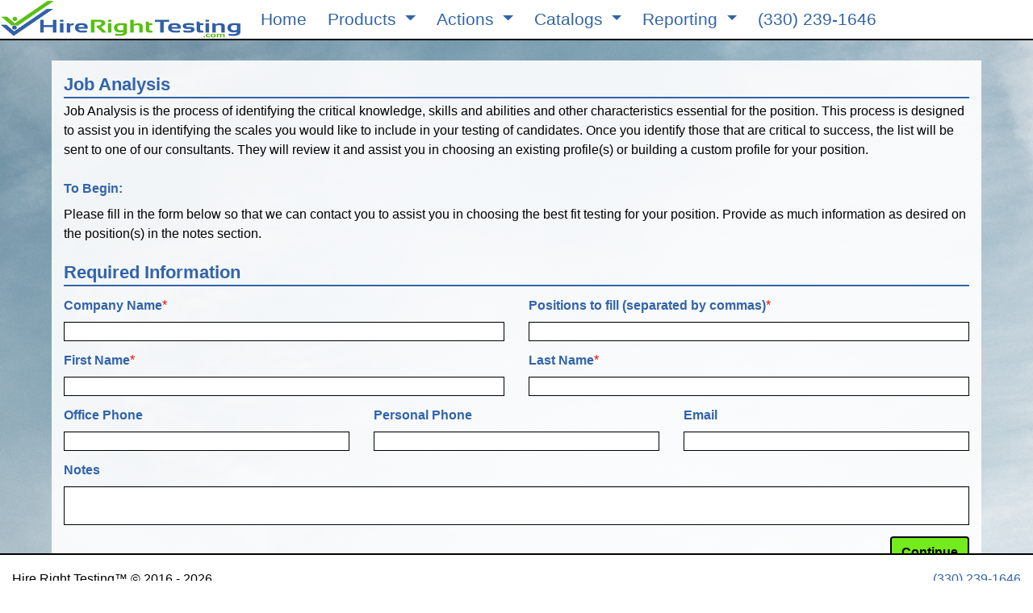

--- FILE ---
content_type: text/html; charset=utf-8
request_url: https://hirerighttesting.com/CustomSolutions/FirstStep
body_size: 15703
content:
<!DOCTYPE html>
<html>
<head>
    <meta charset="utf-8" name="viewport" content="width=device-width, initial-scale=1"/>

    <meta name="description" content="Hire Right, the first time! Hire Right Testing provides pre-employment testing targeted to your industry and specific positions in your business" />
    <meta name="keywords" content="Recruitment,Recruiting,Personnel,Hiring,Hire,Analysis,Consulting,Consultant,Consultants,Consultation" />
    <title>Custom Solutions - Hire Right Testing</title>


    <script type="text/javascript">!function(T,l,y){var S=T.location,k="script",D="instrumentationKey",C="ingestionendpoint",I="disableExceptionTracking",E="ai.device.",b="toLowerCase",w="crossOrigin",N="POST",e="appInsightsSDK",t=y.name||"appInsights";(y.name||T[e])&&(T[e]=t);var n=T[t]||function(d){var g=!1,f=!1,m={initialize:!0,queue:[],sv:"5",version:2,config:d};function v(e,t){var n={},a="Browser";return n[E+"id"]=a[b](),n[E+"type"]=a,n["ai.operation.name"]=S&&S.pathname||"_unknown_",n["ai.internal.sdkVersion"]="javascript:snippet_"+(m.sv||m.version),{time:function(){var e=new Date;function t(e){var t=""+e;return 1===t.length&&(t="0"+t),t}return e.getUTCFullYear()+"-"+t(1+e.getUTCMonth())+"-"+t(e.getUTCDate())+"T"+t(e.getUTCHours())+":"+t(e.getUTCMinutes())+":"+t(e.getUTCSeconds())+"."+((e.getUTCMilliseconds()/1e3).toFixed(3)+"").slice(2,5)+"Z"}(),iKey:e,name:"Microsoft.ApplicationInsights."+e.replace(/-/g,"")+"."+t,sampleRate:100,tags:n,data:{baseData:{ver:2}}}}var h=d.url||y.src;if(h){function a(e){var t,n,a,i,r,o,s,c,u,p,l;g=!0,m.queue=[],f||(f=!0,t=h,s=function(){var e={},t=d.connectionString;if(t)for(var n=t.split(";"),a=0;a<n.length;a++){var i=n[a].split("=");2===i.length&&(e[i[0][b]()]=i[1])}if(!e[C]){var r=e.endpointsuffix,o=r?e.location:null;e[C]="https://"+(o?o+".":"")+"dc."+(r||"services.visualstudio.com")}return e}(),c=s[D]||d[D]||"",u=s[C],p=u?u+"/v2/track":d.endpointUrl,(l=[]).push((n="SDK LOAD Failure: Failed to load Application Insights SDK script (See stack for details)",a=t,i=p,(o=(r=v(c,"Exception")).data).baseType="ExceptionData",o.baseData.exceptions=[{typeName:"SDKLoadFailed",message:n.replace(/\./g,"-"),hasFullStack:!1,stack:n+"\nSnippet failed to load ["+a+"] -- Telemetry is disabled\nHelp Link: https://go.microsoft.com/fwlink/?linkid=2128109\nHost: "+(S&&S.pathname||"_unknown_")+"\nEndpoint: "+i,parsedStack:[]}],r)),l.push(function(e,t,n,a){var i=v(c,"Message"),r=i.data;r.baseType="MessageData";var o=r.baseData;return o.message='AI (Internal): 99 message:"'+("SDK LOAD Failure: Failed to load Application Insights SDK script (See stack for details) ("+n+")").replace(/\"/g,"")+'"',o.properties={endpoint:a},i}(0,0,t,p)),function(e,t){if(JSON){var n=T.fetch;if(n&&!y.useXhr)n(t,{method:N,body:JSON.stringify(e),mode:"cors"});else if(XMLHttpRequest){var a=new XMLHttpRequest;a.open(N,t),a.setRequestHeader("Content-type","application/json"),a.send(JSON.stringify(e))}}}(l,p))}function i(e,t){f||setTimeout(function(){!t&&m.core||a()},500)}var e=function(){var n=l.createElement(k);n.src=h;var e=y[w];return!e&&""!==e||"undefined"==n[w]||(n[w]=e),n.onload=i,n.onerror=a,n.onreadystatechange=function(e,t){"loaded"!==n.readyState&&"complete"!==n.readyState||i(0,t)},n}();y.ld<0?l.getElementsByTagName("head")[0].appendChild(e):setTimeout(function(){l.getElementsByTagName(k)[0].parentNode.appendChild(e)},y.ld||0)}try{m.cookie=l.cookie}catch(p){}function t(e){for(;e.length;)!function(t){m[t]=function(){var e=arguments;g||m.queue.push(function(){m[t].apply(m,e)})}}(e.pop())}var n="track",r="TrackPage",o="TrackEvent";t([n+"Event",n+"PageView",n+"Exception",n+"Trace",n+"DependencyData",n+"Metric",n+"PageViewPerformance","start"+r,"stop"+r,"start"+o,"stop"+o,"addTelemetryInitializer","setAuthenticatedUserContext","clearAuthenticatedUserContext","flush"]),m.SeverityLevel={Verbose:0,Information:1,Warning:2,Error:3,Critical:4};var s=(d.extensionConfig||{}).ApplicationInsightsAnalytics||{};if(!0!==d[I]&&!0!==s[I]){var c="onerror";t(["_"+c]);var u=T[c];T[c]=function(e,t,n,a,i){var r=u&&u(e,t,n,a,i);return!0!==r&&m["_"+c]({message:e,url:t,lineNumber:n,columnNumber:a,error:i}),r},d.autoExceptionInstrumented=!0}return m}(y.cfg);function a(){y.onInit&&y.onInit(n)}(T[t]=n).queue&&0===n.queue.length?(n.queue.push(a),n.trackPageView({})):a()}(window,document,{
src: "https://js.monitor.azure.com/scripts/b/ai.2.min.js", // The SDK URL Source
crossOrigin: "anonymous", 
cfg: { // Application Insights Configuration
    connectionString: 'InstrumentationKey=a8f73100-5d0f-4f6c-bc72-c1c8e1cf67a0;IngestionEndpoint=https://eastus-8.in.applicationinsights.azure.com/'
}});</script>

    <script src="/lib/jquery/dist/jquery.min.js"></script>
    <script src="/lib/jquery-validation/dist/jquery.validate.min.js"></script>
    <script src="/lib/jquery-validation/dist/additional-methods.min.js"></script>
    <script src="/lib/jquery-validation-unobtrusive/jquery.validate.unobtrusive.min.js"></script>

    <link href="/lib/bootstrap/dist/css/bootstrap.min.css" rel="stylesheet" />
    <link href="/lib/bootstrap/dist/css/bootstrap-grid.min.css" rel="stylesheet" />
    <link href="/lib/bootstrap/dist/css/bootstrap-reboot.min.css" rel="stylesheet" />
    <link href="/favicon.ico" type="image/x-icon" rel="icon" />
    <script src="/lib/bootstrap/dist/js/bootstrap.bundle.min.js"></script>
    <script src="/js/layout.js"></script>

    

    
        <link href="/css/site.min.css" rel="stylesheet" />
        <link href="/css/styles.min.css" rel="stylesheet" />
    

</head>
<body>

<nav class="navbar navbar-expand-xl border-bottom-2px border-bottom-black border-bottom-solid">
    <div class="logo float-left" onclick="location.href = '/'" role="button">
        <img src="/Images/HireRight Logo Trimmed.PNG" alt="logo" class="logo-img" />
    </div>
    <button class="navbar-toggler" type="button" data-toggle="collapse" data-target="#navbarSupportedContent"
            aria-controls="navbarSupportedContent" aria-expanded="false" aria-label="Toggle navigation">
        <img src="/Images/three-bars.svg" alt="menu" class="marg-0 pad-5" />
    </button>
    <div class="collapse navbar-collapse" id="navbarSupportedContent">
        <ul class="navbar-nav mr-auto">
            <li class="nav-item active">
                <a class="nav-link" href="/">Home <span class="sr-only">(current)</span></a>
            </li>
            <li class="nav-item dropdown">
                <a class="nav-link dropdown-toggle" href="#" id="products-dropdown" role="button" data-toggle="dropdown" aria-haspopup="true" aria-expanded="false">
                    Products
                </a>
                <div class="dropdown-menu" aria-labelledby="products-dropdown">
                    <a class="dropdown-item" href="/CustomSolutions/FirstStep">Build a Custom Test</a>
                    <a class="dropdown-item" href="/#industries">Tests by Industry</a>
                </div>
            </li>
            <li class="nav-item dropdown">
                <a class="nav-link dropdown-toggle" href="#" id="actions-dropdown" role="button" data-toggle="dropdown" aria-haspopup="true" aria-expanded="false">
                    Actions
                </a>
                <div class="dropdown-menu" aria-labelledby="catalogs-dropdown">
                    <a class="dropdown-item" href="/Client/NewClients">Get in Touch</a>
                </div>
            </li>
            <li class="nav-item dropdown">
                <a class="nav-link dropdown-toggle" href="#" id="catalogs-dropdown" role="button" data-toggle="dropdown" aria-haspopup="true" aria-expanded="false">
                    Catalogs
                </a>
                <div class="dropdown-menu" aria-labelledby="catalogs-dropdown">
                    <a class="dropdown-item" href="/Catalogs/Assessments">Assessments</a>
                    <a class="dropdown-item" href="/Catalogs/Scales">Scales</a>
                    <div class="dropdown-divider"></div>
                    <a class="dropdown-item" href="/Catalogs/Consultants">Consultants</a>
                </div>
            </li>
            <li class="nav-item dropdown">
                <a class="nav-link dropdown-toggle" href="#" id="reporting-dropdown" role="button" data-toggle="dropdown" aria-haspopup="true" aria-expanded="false">
                    Reporting
                </a>
                <div class="dropdown-menu" aria-labelledby="reporting-dropdown">
                    <a class="dropdown-item" href="/Reports/Index">Reporting Tools</a>
                    <a class="dropdown-item" href="/Reports/Samples">Sample Reports</a>
                </div>
            </li>
            <li class="nav-item">
                
<a href="tel:3302391646" class="nav-link">(330) 239-1646</a>
            </li>
        </ul>
    </div>
</nav>
<div class="z-level-0 display-block background-fixed background-image full-screen-height default-image-bg">
    
<div style="margin: 0 5%;">
    <div class="pad-top-25 pad-bottom-25">
    <div class="body-content container-fluid background-white-0_90">
        <div class="pad-top-10 pad-bottom-10">
            

<form action="/CustomSolutions/FirstStep" id="CustomSolutionsFirstStepForm" method="post">    <div id="jobAnalysisInstructionsDiv">
        <div class="row">
    <div class="col-12">
        <h3 role="heading">Job Analysis</h3>
    </div>
</div>
<div class="row">
    <div class="col-12">
        <p>
            Job Analysis is the process of identifying the critical knowledge, skills and abilities and other characteristics essential for the position. This process is designed to assist you in identifying the scales you would like to include in your testing of candidates. Once you identify those that are critical to success, the list will be sent to one of our consultants. They will review it and assist you in choosing an existing profile(s) or building a custom profile for your position.
        </p>
    </div>
    <div class="col-12">
        <label>To Begin:</label>
    </div>
    <div class="col-12">
        <p>
            Please fill in the form below so that we can contact you to assist you in choosing the best fit testing for your position. Provide as much information as desired on the position(s) in the notes section.
        </p>
    </div>
</div>
    </div>
    <div id="contactAndCompanyInfoDiv">
        
<div class="row">
    <div class="col-12">
        <h3 role="heading">Required Information</h3>
    </div>
</div>
<div class="row">
    <div class="col-12 col-lg-6">
        <label for="Step1_CompanyName">Company Name</label><span class='asterisk-required'>*</span><br /><input class="text-box single-line" data-val="true" data-val-required="The Company Name field is required." id="Step1_CompanyName" name="Step1.CompanyName" type="text" value="" /><span class="field-validation-valid" data-valmsg-for="Step1.CompanyName" data-valmsg-replace="true"></span>
    </div>
    <div class="col-12 col-lg-6">
        <label for="Step1_PositionsToFill">Positions to fill (separated by commas)</label><span class='asterisk-required'>*</span><br /><input class="text-box single-line" data-val="true" data-val-required="At least one position is required." id="Step1_PositionsToFill" name="Step1.PositionsToFill" type="text" value="" /><span class="field-validation-valid" data-valmsg-for="Step1.PositionsToFill" data-valmsg-replace="true"></span>
    </div>
</div>
<div class="row">
    <div class="col-12 col-md-6">
        <label for="Step1_FirstName">First Name</label><span class='asterisk-required'>*</span><br /><input class="text-box single-line" data-val="true" data-val-required="The First Name field is required." id="Step1_FirstName" name="Step1.FirstName" type="text" value="" /><span class="field-validation-valid" data-valmsg-for="Step1.FirstName" data-valmsg-replace="true"></span>
    </div>
    <div class="col-12 col-md-6">
        <label for="Step1_LastName">Last Name</label><span class='asterisk-required'>*</span><br /><input class="text-box single-line" data-val="true" data-val-required="The Last Name field is required." id="Step1_LastName" name="Step1.LastName" type="text" value="" /><span class="field-validation-valid" data-valmsg-for="Step1.LastName" data-valmsg-replace="true"></span>
    </div>
    <div class="col-12 col-md-6 col-lg-4">
        <label for="Step1_OfficeNumber">Office Phone</label><br /><input class="text-box single-line" data-val="true" data-val-regex="Invalid format. Please use the format &#x27;### ### ####&#x27;." data-val-regex-pattern="^(?:\&#x2B;?(\d{1,3}))?([ ])?([(])?(\d{3})([)])?([-. ])?(\d{3})([-. ])?(\d{4})$" id="Step1_OfficeNumber" name="Step1.OfficeNumber" type="text" value="" /><span class="field-validation-valid" data-valmsg-for="Step1.OfficeNumber" data-valmsg-replace="true"></span>
    </div>
    <div class="col-12 col-md-6 col-lg-4">
        <label for="Step1_CellNumber">Personal Phone</label><br /><input class="text-box single-line" data-val="true" data-val-regex="Invalid format. Please use the format &#x27;### ### ####&#x27;." data-val-regex-pattern="^(?:\&#x2B;?(\d{1,3}))?([ ])?([(])?(\d{3})([)])?([-. ])?(\d{3})([-. ])?(\d{4})$" id="Step1_CellNumber" name="Step1.CellNumber" type="text" value="" /><span class="field-validation-valid" data-valmsg-for="Step1.CellNumber" data-valmsg-replace="true"></span>
    </div>
    <div class="col-12 col-md-6 col-lg-4">
        <label for="Step1_Email">Email</label><br /><input class="text-box single-line" data-val="true" data-val-regex="Invalid format. Please provide a valid email." data-val-regex-pattern="^([a-zA-Z0-9_\-\.]&#x2B;)@((\[[0-9]{1,3}\.[0-9]{1,3}\.[0-9]{1,3}\.)|(([a-zA-Z0-9\-]&#x2B;\.)&#x2B;))([a-zA-Z]{2,4}|[0-9]{1,3})(\]?)$" id="Step1_Email" name="Step1.Email" type="text" value="" /><span class="field-validation-valid" data-valmsg-for="Step1.Email" data-valmsg-replace="true"></span>
    </div>
</div>
<div class="row">
    <div class="col-12">
        <label for="Step1_Notes">Notes</label>
        <br/>
        <textarea cols="150" id="Step1_Notes" name="Step1.Notes" rows="5" style="resize: none;">
</textarea>
    </div>
</div>
    </div>
    <div class="row">
        <div class="col-12 marg-top-10">
            <div class="float-left">
                
                
<div>
</div>
            </div>
            <div class="float-right"><input class="btn btn-primary float-right" role="button" type="submit" value="Continue" /></div>
        </div>
    </div>
<input name="__RequestVerificationToken" type="hidden" value="CfDJ8HObVoy2x8lMrRhjySHU5_asuEm-4ChKpynMQcRO3RbzpgAHeG7QZXVVPeJnadBPpxc-RW46n1DiHT0c1FJ6hM3qyigAYik7df81oPulp8KVnGUE9uLNL71_cYjMwUeKiK9ZmkcGUIPTw07gFDUVu4w" /></form><script>
    $(document)
        .ready(function() {
            $("#Step1_CellNumber,#Step1_OfficeNumber,#Step1_Email")
                .on("blur",
                    function() {
                        $("#Step1_CellNumber,#Step1_OfficeNumber,#Step1_Email")
                            .each(function(i, e) {
                                $(e).removeClass("input-validation-error");
                                const id = $(e).prop("id");
                                $(`.field-validation-error[data-valmsg-for='${id}']`).hide();
                            });
                    });
        });
</script>
        </div>
    </div>
</div>
</div>
</div>

<div class="footer border-top-2px border-top-black border-top-solid">
    <div class="pad-left-15 pad-right-15">
        <span>Hire Right Testing&trade;&nbsp;&copy; 2016 - 2026</span>&nbsp;<span class="float-right">
            
<a href="tel:3302391646">(330) 239-1646</a>
        </span>
    </div>
</div>

</body>
</html>

--- FILE ---
content_type: text/css
request_url: https://hirerighttesting.com/css/styles.min.css
body_size: 45987
content:
@import"images.css";.footer,body{margin:0 auto}h1,h2,h3,h4,h5,h6{color:#3264aa}h1,h2,h3,h4,h5,h6,.text-header{font-weight:bold;padding-bottom:2px;padding-top:.1em;margin-bottom:.2em;margin-top:.2em;display:inline-block;width:100%}.list-item-nested li:before li:before,.list-item-root li:before li:before{content:"* ";color:#933;font-size:30px;vertical-align:middle}.panel,.footer{background-color:#fff}body{background-color:#fff}.btn-primary,.btn{background-color:#5cc311}.descriptionToggle,.pagingButton,.collapseIcon{font-size:11pt !important;background-color:#fff !important}.footer,body{margin:0 auto}h1,h2,h3,h4,h5,h6{color:#3264aa}h1,h2,h3,h4,h5,h6,.text-header{font-weight:bold;padding-bottom:2px;padding-top:.1em;margin-bottom:.2em;margin-top:.2em;display:inline-block;width:100%}.list-item-nested li:before li:before,.list-item-root li:before li:before{content:"* ";color:#933;font-size:30px;vertical-align:middle}.panel,.footer{background-color:#fff}body{background-color:#fff}.btn-primary,.btn{background-color:#5cc311}.descriptionToggle,.pagingButton,.collapseIcon{font-size:11pt !important;background-color:#fff !important}.navbar{background-color:#fff;color:#3264aa;height:50px;padding:0;padding-right:3px;margin:0;border:0;width:100%;max-width:100vw;position:fixed;top:0;left:0;clear:both;font-size:1.3em;line-height:50px;z-index:998}.navbar .nav-link{padding-top:0px;padding-bottom:0px}.logo{cursor:pointer;width:300px;margin-right:10px;height:calc(50px - 2px)}.logo img{width:300px;height:calc(50px - 2px);margin:0;padding:0;background-color:transparent;border:none;vertical-align:baseline}.navbar li a{padding:5px;margin:0px 5px}.navbar a,a.btn{text-decoration:none}a,a:visited{color:#3264aa;text-decoration:underline}a:hover,a:visited:hover{color:#5cc311}a:not([href]):not([tabindex]),a:visited:not([href]):not([tabindex]){color:#3264aa}a:not([href]):not([tabindex]):hover,a:visited:not([href]):not([tabindex]):hover{color:#5cc311}a.current,a.current:visited{color:#000}a.current:hover,a.current:visited:hover{color:#000}.navbar-brand,.navbar-brand:visited{color:#000 !important;font-size:14pt !important}.navbar-brand:hover,.navbar-brand:visited:hover{color:#fff !important;border-right:2px solid #fff}.navbar-small{display:none}.navbar-large{display:block}.navbar-toggler{color:#000;background-color:#73eb1c;height:40px;width:2em;margin:0 5px;vertical-align:middle;font-size:1em;border:2px solid #000;padding:6px 6px 6px 6px}.nav-item.dropdown .dropdown-item:hover{background-color:rgba(0,0,0,0)}@media(max-width: 1200px){.navbar-collapse{background-color:#fff}}.footer,body{margin:0 auto}h1,h2,h3,h4,h5,h6{color:#3264aa}h1,h2,h3,h4,h5,h6,.text-header{font-weight:bold;padding-bottom:2px;padding-top:.1em;margin-bottom:.2em;margin-top:.2em;display:inline-block;width:100%}.list-item-nested li:before li:before,.list-item-root li:before li:before{content:"* ";color:#933;font-size:30px;vertical-align:middle}.panel,.footer{background-color:#fff}body{background-color:#fff}.btn-primary,.btn{background-color:#5cc311}.descriptionToggle,.pagingButton,.collapseIcon{font-size:11pt !important;background-color:#fff !important}.border-top-0px{border-top-width:0px}.border-top-1px{border-top-width:1px}.border-top-2px{border-top-width:2px}.border-top-3px{border-top-width:3px}.border-top-4px{border-top-width:4px}.border-top-5px{border-top-width:5px}.border-top-solid{border-top-style:solid}.border-top-blue{border-top-color:#3264aa}.border-top-green{border-top-color:#5cc311}.border-top-black{border-top-color:#000}.border-bottom-0px{border-bottom-width:0px}.border-bottom-1px{border-bottom-width:1px}.border-bottom-2px{border-bottom-width:2px}.border-bottom-3px{border-bottom-width:3px}.border-bottom-4px{border-bottom-width:4px}.border-bottom-5px{border-bottom-width:5px}.border-bottom-solid{border-bottom-style:solid}.border-bottom-blue{border-bottom-color:#3264aa}.border-bottom-green{border-bottom-color:#5cc311}.border-bottom-black{border-bottom-color:#000}.border-left-0px{border-left-width:0px}.border-left-1px{border-left-width:1px}.border-left-2px{border-left-width:2px}.border-left-3px{border-left-width:3px}.border-left-4px{border-left-width:4px}.border-left-5px{border-left-width:5px}.border-left-solid{border-left-style:solid}.border-left-blue{border-left-color:#3264aa}.border-left-green{border-left-color:#5cc311}.border-left-black{border-left-color:#000}.border-right-0px{border-right-width:0px}.border-right-1px{border-right-width:1px}.border-right-2px{border-right-width:2px}.border-right-3px{border-right-width:3px}.border-right-4px{border-right-width:4px}.border-right-5px{border-right-width:5px}.border-right-solid{border-right-style:solid}.border-right-blue{border-right-color:#3264aa}.border-right-green{border-right-color:#5cc311}.border-right-black{border-right-color:#000}.borderedTop,.borderedHorizontal,.borderedRow{border-top:2px solid #000}.borderedBottom,.borderedHorizontal,.borderedRow{border-bottom:2px solid #000}.borderedLeft,.borderedVertical,.borderedRow{border-left:2px solid #000}.borderedRight,.borderedVertical,.borderedRow{border-right:2px solid #000}.footer,body{margin:0 auto}h1,h2,h3,h4,h5,h6{color:#3264aa}h1,h2,h3,h4,h5,h6,.text-header{font-weight:bold;padding-bottom:2px;padding-top:.1em;margin-bottom:.2em;margin-top:.2em;display:inline-block;width:100%}.list-item-nested li:before li:before,.list-item-root li:before li:before{content:"* ";color:#933;font-size:30px;vertical-align:middle}.panel,.footer{background-color:#fff}body{background-color:#fff}.btn-primary,.btn{background-color:#5cc311}.descriptionToggle,.pagingButton,.collapseIcon{font-size:11pt !important;background-color:#fff !important}input[type=date],input[type=datetime],input[type=datetime-local],input[type=number],input[type=email],input[type=search],input[type=tel],input[type=text],input[type=time],textarea,select{width:100%;display:block;height:1.5em;line-height:1em;padding-top:.1em;padding-bottom:.1em;padding-left:2px;padding-right:2px;margin-bottom:.25em;color:#000;background-color:#fff;font-size:1em;border:1px solid #000;box-shadow:inset 0 1px 1px rgba(0,0,0,.075);transition:border-color ease-in-out .5s,box-shadow ease-in-out .5s;-o-transition:border-color ease-in-out .5s,box-shadow ease-in-out .5s;-webkit-box-shadow:inset 0 1px 1px rgba(0,0,0,.075);-webkit-transition:border-color ease-in-out .15s,-webkit-box-shadow ease-in-out .15s;background-image:none}input[type=date].input-validation-error,input[type=datetime].input-validation-error,input[type=datetime-local].input-validation-error,input[type=number].input-validation-error,input[type=email].input-validation-error,input[type=search].input-validation-error,input[type=tel].input-validation-error,input[type=text].input-validation-error,input[type=time].input-validation-error,textarea.input-validation-error,select.input-validation-error{background-color:#ff8080}textarea{-webkit-box-sizing:border-box;-moz-box-sizing:border-box;box-sizing:border-box;resize:both;height:3em}textarea.fixed-size{resize:none}textarea.fixed-vertical{resize:horizontal}textarea.fixed-horizontal{resize:vertical}.field-validation-error{color:red}.field-validation-valid{display:none}.validation-summary-errors{color:red;font-weight:bold}.validation-summary-valid{display:none}input[type=checkbox].newClientsCheckbox{height:17px}label.checkboxLabelFor{display:inline;font-weight:normal}.footer,body{margin:0 auto}h1,h2,h3,h4,h5,h6{color:#3264aa}h1,h2,h3,h4,h5,h6,.text-header{font-weight:bold;padding-bottom:2px;padding-top:.1em;margin-bottom:.2em;margin-top:.2em;display:inline-block;width:100%}.list-item-nested li:before li:before,.list-item-root li:before li:before{content:"* ";color:#933;font-size:30px;vertical-align:middle}.panel,.footer{background-color:#fff}body{background-color:#fff}.btn-primary,.btn{background-color:#5cc311}.descriptionToggle,.pagingButton,.collapseIcon{font-size:11pt !important;background-color:#fff !important}.btn{background-color:#73eb1c;border:2px solid #000;font-size:1em;color:#000;font-weight:bold}.btn:hover,.btn:active,.btn:focus{background-color:#3264aa;color:#fff;border:2px solid #000}.btn.glyphicon{color:#0040ff}input[type=submit],input[type=button],button{background-color:#73eb1c}input[type=submit]:hover,input[type=submit]:active,input[type=submit]:focus,input[type=button]:hover,input[type=button]:active,input[type=button]:focus,button:hover,button:active,button:focus{background-color:#3264aa;color:#fff}.horizontal-List-Button{margin-top:5px;margin-bottom:5px;margin-left:3px;margin-right:3px;width:100%}.pagingButton{min-width:50px;top:0px}.pressable-button:active,.importance-toggle-container label:active,.industryToggle:active{-webkit-box-shadow:inset 0 0 5px #000;-moz-box-shadow:inset 0 0 5px #000;box-shadow:inset 0 0 5px #000;outline:none}.footer,body{margin:0 auto}h1,h2,h3,h4,h5,h6{color:#3264aa}h1,h2,h3,h4,h5,h6,.text-header{font-weight:bold;padding-bottom:2px;padding-top:.1em;margin-bottom:.2em;margin-top:.2em;display:inline-block;width:100%}.list-item-nested li:before li:before,.list-item-root li:before li:before{content:"* ";color:#933;font-size:30px;vertical-align:middle}.panel,.footer{background-color:#fff}body{background-color:#fff}.btn,.btn-primary{background-color:#5cc311}.collapseIcon,.pagingButton,.descriptionToggle{font-size:11pt !important;background-color:#fff !important}.spinner{-webkit-animation:spin 1.25s infinite linear;-moz-animation:spin 1.25s infinite linear;-o-animation:spin 1.25s infinite linear;animation:spin 1.25s infinite linear}@-moz-keyframes spin{0%{-moz-transform:rotate(0deg)}100%{-moz-transform:rotate(359deg)}}@-webkit-keyframes spin{0%{-webkit-transform:rotate(0deg)}100%{-webkit-transform:rotate(359deg)}}@-o-keyframes spin{0%{-o-transform:rotate(0deg)}100%{-o-transform:rotate(359deg)}}@keyframes spin{0%{-webkit-transform:rotate(0deg);transform:rotate(0deg)}100%{-webkit-transform:rotate(359deg);transform:rotate(359deg)}}.footer,body{margin:0 auto}h1,h2,h3,h4,h5,h6{color:#3264aa}h1,h2,h3,h4,h5,h6,.text-header{font-weight:bold;padding-bottom:2px;padding-top:.1em;margin-bottom:.2em;margin-top:.2em;display:inline-block;width:100%}.list-item-nested li:before li:before,.list-item-root li:before li:before{content:"* ";color:#933;font-size:30px;vertical-align:middle}.panel,.footer{background-color:#fff}body{background-color:#fff}.btn,.btn-primary{background-color:#5cc311}.collapseIcon,.pagingButton,.descriptionToggle{font-size:11pt !important;background-color:#fff !important}.divider{border-bottom:1px solid #335060}.scrollHorizontally{max-width:95vw;overflow-x:scroll}.informationalDiv{margin-left:20px}.centered{margin:0 auto}.position-relative{position:relative}.position-fixed{position:fixed}.position-absolute{position:absolute}.display-block{display:block}.display-inline{display:inline}.display-inline-block{display:inline-block}.display-none{display:none}.pad-0{padding:0}.marg-0{margin:0}.noPadNoMarg{margin:0;padding:0}.marg-0{margin:0px}.pad-0{padding:0px}.marg-top-0{margin-top:0px}.pad-top-0{padding-top:0px}.marg-bottom-0{margin-bottom:0px}.pad-bottom-0{padding-bottom:0px}.marg-left-0{margin-left:0px}.pad-left-0{padding-left:0px}.marg-right-0{margin-right:0px}.pad-right-0{padding-right:0px}.marg-1{margin:1px}.pad-1{padding:1px}.marg-top-1{margin-top:1px}.pad-top-1{padding-top:1px}.marg-bottom-1{margin-bottom:1px}.pad-bottom-1{padding-bottom:1px}.marg-left-1{margin-left:1px}.pad-left-1{padding-left:1px}.marg-right-1{margin-right:1px}.pad-right-1{padding-right:1px}.marg-2{margin:2px}.pad-2{padding:2px}.marg-top-2{margin-top:2px}.pad-top-2{padding-top:2px}.marg-bottom-2{margin-bottom:2px}.pad-bottom-2{padding-bottom:2px}.marg-left-2{margin-left:2px}.pad-left-2{padding-left:2px}.marg-right-2{margin-right:2px}.pad-right-2{padding-right:2px}.marg-3{margin:3px}.pad-3{padding:3px}.marg-top-3{margin-top:3px}.pad-top-3{padding-top:3px}.marg-bottom-3{margin-bottom:3px}.pad-bottom-3{padding-bottom:3px}.marg-left-3{margin-left:3px}.pad-left-3{padding-left:3px}.marg-right-3{margin-right:3px}.pad-right-3{padding-right:3px}.marg-4{margin:4px}.pad-4{padding:4px}.marg-top-4{margin-top:4px}.pad-top-4{padding-top:4px}.marg-bottom-4{margin-bottom:4px}.pad-bottom-4{padding-bottom:4px}.marg-left-4{margin-left:4px}.pad-left-4{padding-left:4px}.marg-right-4{margin-right:4px}.pad-right-4{padding-right:4px}.marg-5{margin:5px}.pad-5{padding:5px}.marg-top-5{margin-top:5px}.pad-top-5{padding-top:5px}.marg-bottom-5{margin-bottom:5px}.pad-bottom-5{padding-bottom:5px}.marg-left-5{margin-left:5px}.pad-left-5{padding-left:5px}.marg-right-5{margin-right:5px}.pad-right-5{padding-right:5px}.marg-6{margin:6px}.pad-6{padding:6px}.marg-top-6{margin-top:6px}.pad-top-6{padding-top:6px}.marg-bottom-6{margin-bottom:6px}.pad-bottom-6{padding-bottom:6px}.marg-left-6{margin-left:6px}.pad-left-6{padding-left:6px}.marg-right-6{margin-right:6px}.pad-right-6{padding-right:6px}.marg-7{margin:7px}.pad-7{padding:7px}.marg-top-7{margin-top:7px}.pad-top-7{padding-top:7px}.marg-bottom-7{margin-bottom:7px}.pad-bottom-7{padding-bottom:7px}.marg-left-7{margin-left:7px}.pad-left-7{padding-left:7px}.marg-right-7{margin-right:7px}.pad-right-7{padding-right:7px}.marg-8{margin:8px}.pad-8{padding:8px}.marg-top-8{margin-top:8px}.pad-top-8{padding-top:8px}.marg-bottom-8{margin-bottom:8px}.pad-bottom-8{padding-bottom:8px}.marg-left-8{margin-left:8px}.pad-left-8{padding-left:8px}.marg-right-8{margin-right:8px}.pad-right-8{padding-right:8px}.marg-9{margin:9px}.pad-9{padding:9px}.marg-top-9{margin-top:9px}.pad-top-9{padding-top:9px}.marg-bottom-9{margin-bottom:9px}.pad-bottom-9{padding-bottom:9px}.marg-left-9{margin-left:9px}.pad-left-9{padding-left:9px}.marg-right-9{margin-right:9px}.pad-right-9{padding-right:9px}.marg-10{margin:10px}.pad-10{padding:10px}.marg-top-10{margin-top:10px}.pad-top-10{padding-top:10px}.marg-bottom-10{margin-bottom:10px}.pad-bottom-10{padding-bottom:10px}.marg-left-10{margin-left:10px}.pad-left-10{padding-left:10px}.marg-right-10{margin-right:10px}.pad-right-10{padding-right:10px}.marg-15{margin:15px}.pad-15{padding:15px}.marg-top-15{margin-top:15px}.pad-top-15{padding-top:15px}.marg-bottom-15{margin-bottom:15px}.pad-bottom-15{padding-bottom:15px}.marg-left-15{margin-left:15px}.pad-left-15{padding-left:15px}.marg-right-15{margin-right:15px}.pad-right-15{padding-right:15px}.marg-20{margin:20px}.pad-20{padding:20px}.marg-top-20{margin-top:20px}.pad-top-20{padding-top:20px}.marg-bottom-20{margin-bottom:20px}.pad-bottom-20{padding-bottom:20px}.marg-left-20{margin-left:20px}.pad-left-20{padding-left:20px}.marg-right-20{margin-right:20px}.pad-right-20{padding-right:20px}.marg-25{margin:25px}.pad-25{padding:25px}.marg-top-25{margin-top:25px}.pad-top-25{padding-top:25px}.marg-bottom-25{margin-bottom:25px}.pad-bottom-25{padding-bottom:25px}.marg-left-25{margin-left:25px}.pad-left-25{padding-left:25px}.marg-right-25{margin-right:25px}.pad-right-25{padding-right:25px}.marg-30{margin:30px}.pad-30{padding:30px}.marg-top-30{margin-top:30px}.pad-top-30{padding-top:30px}.marg-bottom-30{margin-bottom:30px}.pad-bottom-30{padding-bottom:30px}.marg-left-30{margin-left:30px}.pad-left-30{padding-left:30px}.marg-right-30{margin-right:30px}.pad-right-30{padding-right:30px}.marg-35{margin:35px}.pad-35{padding:35px}.marg-top-35{margin-top:35px}.pad-top-35{padding-top:35px}.marg-bottom-35{margin-bottom:35px}.pad-bottom-35{padding-bottom:35px}.marg-left-35{margin-left:35px}.pad-left-35{padding-left:35px}.marg-right-35{margin-right:35px}.pad-right-35{padding-right:35px}.marg-40{margin:40px}.pad-40{padding:40px}.marg-top-40{margin-top:40px}.pad-top-40{padding-top:40px}.marg-bottom-40{margin-bottom:40px}.pad-bottom-40{padding-bottom:40px}.marg-left-40{margin-left:40px}.pad-left-40{padding-left:40px}.marg-right-40{margin-right:40px}.pad-right-40{padding-right:40px}.marg-45{margin:45px}.pad-45{padding:45px}.marg-top-45{margin-top:45px}.pad-top-45{padding-top:45px}.marg-bottom-45{margin-bottom:45px}.pad-bottom-45{padding-bottom:45px}.marg-left-45{margin-left:45px}.pad-left-45{padding-left:45px}.marg-right-45{margin-right:45px}.pad-right-45{padding-right:45px}.marg-50{margin:50px}.pad-50{padding:50px}.marg-top-50{margin-top:50px}.pad-top-50{padding-top:50px}.marg-bottom-50{margin-bottom:50px}.pad-bottom-50{padding-bottom:50px}.marg-left-50{margin-left:50px}.pad-left-50{padding-left:50px}.marg-right-50{margin-right:50px}.pad-right-50{padding-right:50px}.marg-60{margin:60px}.pad-60{padding:60px}.marg-top-60{margin-top:60px}.pad-top-60{padding-top:60px}.marg-bottom-60{margin-bottom:60px}.pad-bottom-60{padding-bottom:60px}.marg-left-60{margin-left:60px}.pad-left-60{padding-left:60px}.marg-right-60{margin-right:60px}.pad-right-60{padding-right:60px}.marg-70{margin:70px}.pad-70{padding:70px}.marg-top-70{margin-top:70px}.pad-top-70{padding-top:70px}.marg-bottom-70{margin-bottom:70px}.pad-bottom-70{padding-bottom:70px}.marg-left-70{margin-left:70px}.pad-left-70{padding-left:70px}.marg-right-70{margin-right:70px}.pad-right-70{padding-right:70px}.marg-80{margin:80px}.pad-80{padding:80px}.marg-top-80{margin-top:80px}.pad-top-80{padding-top:80px}.marg-bottom-80{margin-bottom:80px}.pad-bottom-80{padding-bottom:80px}.marg-left-80{margin-left:80px}.pad-left-80{padding-left:80px}.marg-right-80{margin-right:80px}.pad-right-80{padding-right:80px}.marg-90{margin:90px}.pad-90{padding:90px}.marg-top-90{margin-top:90px}.pad-top-90{padding-top:90px}.marg-bottom-90{margin-bottom:90px}.pad-bottom-90{padding-bottom:90px}.marg-left-90{margin-left:90px}.pad-left-90{padding-left:90px}.marg-right-90{margin-right:90px}.pad-right-90{padding-right:90px}.marg-75{margin:75px}.pad-75{padding:75px}.marg-top-75{margin-top:75px}.pad-top-75{padding-top:75px}.marg-bottom-75{margin-bottom:75px}.pad-bottom-75{padding-bottom:75px}.marg-left-75{margin-left:75px}.pad-left-75{padding-left:75px}.marg-right-75{margin-right:75px}.pad-right-75{padding-right:75px}.marg-100{margin:100px}.pad-100{padding:100px}.marg-top-100{margin-top:100px}.pad-top-100{padding-top:100px}.marg-bottom-100{margin-bottom:100px}.pad-bottom-100{padding-bottom:100px}.marg-left-100{margin-left:100px}.pad-left-100{padding-left:100px}.marg-right-100{margin-right:100px}.pad-right-100{padding-right:100px}.marg-110{margin:110px}.pad-110{padding:110px}.marg-top-110{margin-top:110px}.pad-top-110{padding-top:110px}.marg-bottom-110{margin-bottom:110px}.pad-bottom-110{padding-bottom:110px}.marg-left-110{margin-left:110px}.pad-left-110{padding-left:110px}.marg-right-110{margin-right:110px}.pad-right-110{padding-right:110px}.marg-120{margin:120px}.pad-120{padding:120px}.marg-top-120{margin-top:120px}.pad-top-120{padding-top:120px}.marg-bottom-120{margin-bottom:120px}.pad-bottom-120{padding-bottom:120px}.marg-left-120{margin-left:120px}.pad-left-120{padding-left:120px}.marg-right-120{margin-right:120px}.pad-right-120{padding-right:120px}.marg-125{margin:125px}.pad-125{padding:125px}.marg-top-125{margin-top:125px}.pad-top-125{padding-top:125px}.marg-bottom-125{margin-bottom:125px}.pad-bottom-125{padding-bottom:125px}.marg-left-125{margin-left:125px}.pad-left-125{padding-left:125px}.marg-right-125{margin-right:125px}.pad-right-125{padding-right:125px}.marg-130{margin:130px}.pad-130{padding:130px}.marg-top-130{margin-top:130px}.pad-top-130{padding-top:130px}.marg-bottom-130{margin-bottom:130px}.pad-bottom-130{padding-bottom:130px}.marg-left-130{margin-left:130px}.pad-left-130{padding-left:130px}.marg-right-130{margin-right:130px}.pad-right-130{padding-right:130px}.marg-140{margin:140px}.pad-140{padding:140px}.marg-top-140{margin-top:140px}.pad-top-140{padding-top:140px}.marg-bottom-140{margin-bottom:140px}.pad-bottom-140{padding-bottom:140px}.marg-left-140{margin-left:140px}.pad-left-140{padding-left:140px}.marg-right-140{margin-right:140px}.pad-right-140{padding-right:140px}.marg-150{margin:150px}.pad-150{padding:150px}.marg-top-150{margin-top:150px}.pad-top-150{padding-top:150px}.marg-bottom-150{margin-bottom:150px}.pad-bottom-150{padding-bottom:150px}.marg-left-150{margin-left:150px}.pad-left-150{padding-left:150px}.marg-right-150{margin-right:150px}.pad-right-150{padding-right:150px}.z-level--999{z-index:-999}.z-level--5{z-index:-5}.z-level--4{z-index:-4}.z-level--3{z-index:-3}.z-level--2{z-index:-2}.z-level--1{z-index:-1}.z-level-0{z-index:0}.z-level-1{z-index:1}.z-level-2{z-index:2}.z-level-3{z-index:3}.z-level-4{z-index:4}.z-level-5{z-index:5}.z-level-999{z-index:999}.footer,body{margin:0 auto}h1,h2,h3,h4,h5,h6{color:#3264aa}h1,h2,h3,h4,h5,h6,.text-header{font-weight:bold;padding-bottom:2px;padding-top:.1em;margin-bottom:.2em;margin-top:.2em;display:inline-block;width:100%}.list-item-nested li:before li:before,.list-item-root li:before li:before{content:"* ";color:#933;font-size:30px;vertical-align:middle}.panel,.footer{background-color:#fff}body{background-color:#fff}.btn,.btn-primary{background-color:#5cc311}.collapseIcon,.pagingButton,.descriptionToggle{font-size:11pt !important;background-color:#fff !important}header{padding:-10px 0 0 0;margin:0 0 20px 0;height:30px;width:100%;display:block}body{font-size:1em;color:#000}.text-shadow-red{text-shadow:#933 2px 0px 1px}.text-shadow-black{text-shadow:#000 2px 0px 1px}.text-shadow-gray{text-shadow:gray 2px 0px 1px}.text-blue{color:#3264aa}.text-green{color:#5cc311}.text-black{color:#000}.text-white{color:#fff}.text-upper{text-transform:uppercase}.text-lower{text-transform:lowercase}.text-capitalize{text-transform:capitalize}.text-underline{text-decoration:underline}h1,h2,h3,h4,h5,h6{border-bottom-style:solid;border-bottom-color:#3264aa;border-bottom-width:2px}h1{font-size:1.6em}h2{font-size:1.5em}h3{font-size:1.4em}h4{font-size:1.3em}h5{font-size:1.2em}h6{font-size:1.1em}.bold{font-weight:bold}.overflow{overflow-y:hidden;text-overflow:ellipsis;height:auto;padding-bottom:4px}.asterisk-required{color:red;position:relative;top:-0.1em;display:inline-block}label{color:#3264aa;font-weight:bold;margin-top:.5em}.text-center{text-align:center}.list-item-no-bullet li:before{display:none}.list-item-nested li:before{content:"- "}.no-select-text,.importance-toggle-container label,.industryToggle{-webkit-touch-callout:none;-webkit-user-select:none;-khtml-user-select:none;-moz-user-select:none;-ms-user-select:none;user-select:none}.text-shadow-white-0_75{text-shadow:1px 1px 0 rgba(255,255,255,.75),-1px 1px 0 rgba(255,255,255,.75),1px -1px 0 rgba(255,255,255,.75),-1px -1px 0 rgba(255,255,255,.75),0px 1px 0 rgba(255,255,255,.75),0px -1px 0 rgba(255,255,255,.75),-1px 0px 0 rgba(255,255,255,.75),1px 0px 0 rgba(255,255,255,.75),2px 2px 0 rgba(255,255,255,.75),-2px 2px 0 rgba(255,255,255,.75),2px -2px 0 rgba(255,255,255,.75),-2px -2px 0 rgba(255,255,255,.75),0px 2px 0 rgba(255,255,255,.75),0px -2px 0 rgba(255,255,255,.75),-2px 0px 0 rgba(255,255,255,.75),2px 0px 0 rgba(255,255,255,.75),1px 2px 0 rgba(255,255,255,.75),-1px 2px 0 rgba(255,255,255,.75),1px -2px 0 rgba(255,255,255,.75),-1px -2px 0 rgba(255,255,255,.75),2px 1px 0 rgba(255,255,255,.75),-2px 1px 0 rgba(255,255,255,.75),2px -1px 0 rgba(255,255,255,.75),-2px -1px 0 rgba(255,255,255,.75)}.check-icon-list-green li{list-style-image:url("../Images/HireRight Logo - Check - Green.png")}.check-icon-list-blue li{list-style-image:url("../Images/HireRight Logo - Check - Blue.png")}.check-icon-list-alternating li:nth-child(odd){list-style-image:url("../Images/HireRight Logo - Check - Green.png")}.check-icon-list-alternating li:nth-child(even){list-style-image:url("../Images/HireRight Logo - Check - Blue.png")}.check-icon-list-alternating-reverse li:nth-child(even){list-style-image:url("../Images/HireRight Logo - Check - Green.png")}.check-icon-list-alternating-reverse li:nth-child(odd){list-style-image:url("../Images/HireRight Logo - Check - Blue.png")}.grecaptcha-badge{bottom:48px !important}html{height:100%;font-size:12pt}body{margin-top:50px !important;margin-bottom:calc(2px + 34px) !important}hr{border-top:3px solid #3264aa;margin:0;padding:0}.footer{height:34px !important;width:100%;position:fixed;bottom:0;left:0;z-index:5;padding-bottom:2px}img{width:100%;margin:4px;padding:0 !important}.imgDiv{padding:0 !important;border:1px solid #000}.dl-horizontal dt{white-space:normal}.categoryDropDownDiv{font-size:11pt !important;margin-bottom:3px;margin-top:3px}.pointer-hover{cursor:pointer}.background-blue{background-color:#3264aa}.background-green{background-color:#5cc311}.background-white{background-color:#fff}.background-white-0_75{background-color:rgba(255,255,255,.75)}.background-white-0_90{background-color:rgba(255,255,255,.9)}.background-fixed{background-attachment:fixed}.background-image{background-origin:padding-box;background-position-x:50%;background-position-y:50%;background-size:cover;-webkit-background-size:cover;-moz-background-size:cover;-o-background-size:cover}.full-screen-height{min-height:calc(100vh - 50px - 34px);min-height:-o-calc(100vh - 50px - 34px);min-height:-webkit-calc(100vh - 50px - 34px);min-height:-moz-calc(100vh - 50px - 34px)}.max-full-screen-height{max-height:calc(100vh - 50px - 34px);max-height:-o-calc(100vh - 50px - 34px);max-height:-webkit-calc(100vh - 50px - 34px);max-height:-moz-calc(100vh - 50px - 34px)}.position-sticky-top{position:sticky;position:-webkit-sticky;top:50px}body,.footer{margin:0 auto}h1,h2,h3,h4,h5,h6{color:#3264aa}.text-header,h1,h2,h3,h4,h5,h6{font-weight:bold;padding-bottom:2px;padding-top:.1em;margin-bottom:.2em;margin-top:.2em;display:inline-block;width:100%}.list-item-root li:before li:before,.list-item-nested li:before li:before{content:"* ";color:#933;font-size:30px;vertical-align:middle}.footer,.panel{background-color:#fff}body{background-color:#fff}.btn,.btn-primary{background-color:#5cc311}.collapseIcon,.pagingButton,.descriptionToggle{font-size:11pt !important;background-color:#fff !important}body,.footer{margin:0 auto}h1,h2,h3,h4,h5,h6{color:#3264aa}.text-header,h1,h2,h3,h4,h5,h6{font-weight:bold;padding-bottom:2px;padding-top:.1em;margin-bottom:.2em;margin-top:.2em;display:inline-block;width:100%}.list-item-root li:before li:before,.list-item-nested li:before li:before{content:"* ";color:#933;font-size:30px;vertical-align:middle}.footer,.panel{background-color:#fff}body{background-color:#fff}.btn,.btn-primary{background-color:#5cc311}.collapseIcon,.pagingButton,.descriptionToggle{font-size:11pt !important;background-color:#fff !important}@media only screen and (min-width: 1200px){.float-right-xl{float:right}}body,.footer{margin:0 auto}h1,h2,h3,h4,h5,h6{color:#3264aa}.text-header,h1,h2,h3,h4,h5,h6{font-weight:bold;padding-bottom:2px;padding-top:.1em;margin-bottom:.2em;margin-top:.2em;display:inline-block;width:100%}.list-item-root li:before li:before,.list-item-nested li:before li:before{content:"* ";color:#933;font-size:30px;vertical-align:middle}.footer,.panel{background-color:#fff}body{background-color:#fff}.btn,.btn-primary{background-color:#5cc311}.collapseIcon,.pagingButton,.descriptionToggle{font-size:11pt !important;background-color:#fff !important}header{padding:-10px 0 0 0;margin:0 0 20px 0;height:30px;width:100%;display:block}body{font-size:1em;color:#000}.text-shadow-red{text-shadow:#933 2px 0px 1px}.text-shadow-black{text-shadow:#000 2px 0px 1px}.text-shadow-gray{text-shadow:gray 2px 0px 1px}.text-blue{color:#3264aa}.text-green{color:#5cc311}.text-black{color:#000}.text-white{color:#fff}.text-upper{text-transform:uppercase}.text-lower{text-transform:lowercase}.text-capitalize{text-transform:capitalize}.text-underline{text-decoration:underline}h1,h2,h3,h4,h5,h6{border-bottom-style:solid;border-bottom-color:#3264aa;border-bottom-width:2px}h1{font-size:1.6em}h2{font-size:1.5em}h3{font-size:1.4em}h4{font-size:1.3em}h5{font-size:1.2em}h6{font-size:1.1em}.bold{font-weight:bold}.overflow{overflow-y:hidden;text-overflow:ellipsis;height:auto;padding-bottom:4px}.asterisk-required{color:red;position:relative;top:-0.1em;display:inline-block}label{color:#3264aa;font-weight:bold;margin-top:.5em}.text-center{text-align:center}.list-item-no-bullet li:before{display:none}.list-item-nested li:before{content:"- "}.no-select-text,.importance-toggle-container label,.industryToggle{-webkit-touch-callout:none;-webkit-user-select:none;-khtml-user-select:none;-moz-user-select:none;-ms-user-select:none;user-select:none}.text-shadow-white-0_75{text-shadow:1px 1px 0 rgba(255,255,255,.75),-1px 1px 0 rgba(255,255,255,.75),1px -1px 0 rgba(255,255,255,.75),-1px -1px 0 rgba(255,255,255,.75),0px 1px 0 rgba(255,255,255,.75),0px -1px 0 rgba(255,255,255,.75),-1px 0px 0 rgba(255,255,255,.75),1px 0px 0 rgba(255,255,255,.75),2px 2px 0 rgba(255,255,255,.75),-2px 2px 0 rgba(255,255,255,.75),2px -2px 0 rgba(255,255,255,.75),-2px -2px 0 rgba(255,255,255,.75),0px 2px 0 rgba(255,255,255,.75),0px -2px 0 rgba(255,255,255,.75),-2px 0px 0 rgba(255,255,255,.75),2px 0px 0 rgba(255,255,255,.75),1px 2px 0 rgba(255,255,255,.75),-1px 2px 0 rgba(255,255,255,.75),1px -2px 0 rgba(255,255,255,.75),-1px -2px 0 rgba(255,255,255,.75),2px 1px 0 rgba(255,255,255,.75),-2px 1px 0 rgba(255,255,255,.75),2px -1px 0 rgba(255,255,255,.75),-2px -1px 0 rgba(255,255,255,.75)}.check-icon-list-green li{list-style-image:url("../Images/HireRight Logo - Check - Green.png")}.check-icon-list-blue li{list-style-image:url("../Images/HireRight Logo - Check - Blue.png")}.check-icon-list-alternating li:nth-child(odd){list-style-image:url("../Images/HireRight Logo - Check - Green.png")}.check-icon-list-alternating li:nth-child(even){list-style-image:url("../Images/HireRight Logo - Check - Blue.png")}.check-icon-list-alternating-reverse li:nth-child(even){list-style-image:url("../Images/HireRight Logo - Check - Green.png")}.check-icon-list-alternating-reverse li:nth-child(odd){list-style-image:url("../Images/HireRight Logo - Check - Blue.png")}body,.footer{margin:0 auto}h1,h2,h3,h4,h5,h6{color:#3264aa}.text-header,h1,h2,h3,h4,h5,h6{font-weight:bold;padding-bottom:2px;padding-top:.1em;margin-bottom:.2em;margin-top:.2em;display:inline-block;width:100%}.list-item-root li:before li:before,.list-item-nested li:before li:before{content:"* ";color:#933;font-size:30px;vertical-align:middle}.footer,.panel{background-color:#fff}body{background-color:#fff}.btn,.btn-primary{background-color:#5cc311}.collapseIcon,.pagingButton,.descriptionToggle{font-size:11pt !important;background-color:#fff !important}.btn{background-color:#73eb1c;border:2px solid #000;font-size:1em;color:#000;font-weight:bold}.btn:hover,.btn:active,.btn:focus{background-color:#3264aa;color:#fff;border:2px solid #000}.btn.glyphicon{color:#0040ff}input[type=submit],input[type=button],button{background-color:#73eb1c}input[type=submit]:hover,input[type=submit]:active,input[type=submit]:focus,input[type=button]:hover,input[type=button]:active,input[type=button]:focus,button:hover,button:active,button:focus{background-color:#3264aa;color:#fff}.horizontal-List-Button{margin-top:5px;margin-bottom:5px;margin-left:3px;margin-right:3px;width:100%}.pagingButton{min-width:50px;top:0px}.pressable-button:active,.importance-toggle-container label:active,.industryToggle:active{-webkit-box-shadow:inset 0 0 5px #000;-moz-box-shadow:inset 0 0 5px #000;box-shadow:inset 0 0 5px #000;outline:none}.importanceToggleButton{text-align:center;cursor:pointer;height:100%;width:100%;border-top:2px solid #000}.importanceToggleButton:hover{background-color:aqua}.lessImportantButton{border-right:2px solid #000;margin-right:-1px;border-bottom-left-radius:4px}.moreImportantButton{border-left:2px solid #000;margin-left:-1px;border-bottom-right-radius:4px}.categoryCard{border:2px solid #000;-ms-border-radius:6px;border-radius:6px;margin-bottom:10px}.cardHeader{border-bottom:2px solid #000;margin-left:-16px;margin-right:-16px;padding-left:.5em}.cardHeader label{margin-bottom:0}.cardDetails{padding-left:6px;padding-right:6px;border-top-left-radius:4px;border-top-right-radius:4px;border-top-width:5px;border-left-width:10px;border-right-width:10px;border-bottom-width:5px;border-style:solid}.Irrelevant .cardDetails{border-color:#f26f24}.Irrelevant .cardDetails .cardHeader{font-size:.9em}.LowImportance .cardDetails{border-color:#efc83b}.LowImportance .cardDetails .cardHeader{font-size:1.1em}.HighImportance .cardDetails{border-color:#75ce1c}.HighImportance .cardDetails .cardHeader{font-size:1.3em}.categoryCard label{padding-left:20px;padding-right:20px}.importanceHeaders{border-bottom:3px solid #000;margin-bottom:.5em;clear:both}.importanceHeaders h4{text-align:center}.industryToggle{margin:5px;padding:.25rem 1rem;width:auto;border:2px solid #000;border-radius:.5rem;background-color:#5cc311}.industryToggle:hover{background-color:#4d79ff}.industryToggle span{padding:5px 0}.industryToggle.activeIndustry{background-color:#4d79ff}.industryToggle.activeIndustry:hover{background-color:#fff}#industryTogglesRow{z-index:5}.categoryContainer{margin-top:10px}.categoryDescription{margin-left:1rem}.importance-toggle-container{clear:both}.importance-toggle-container label{display:block;float:left}.importance-toggle-container label{cursor:pointer;min-width:6.5rem;padding:.25rem 1rem;font-size:1.25rem;font-weight:bold;background-color:#5cc311;border-top:2px solid #000;border-bottom:2px solid #000}.importance-toggle-container label.active{background:#4d79ff}.importance-toggle-container label:first-child{border-top-left-radius:1rem;border-bottom-left-radius:1rem;border-left:2px solid #000;border-right:1px solid #000}.importance-toggle-container label:not(:first-child):not(:last-child){border-radius:0;border-left:1px solid #000;border-right:1px solid #000}.importance-toggle-container label:last-child{border-top-right-radius:1rem;border-bottom-right-radius:1rem;border-left:1px solid #000;border-right:2px solid #000}.importance-toggle-container label:hover{background:#fff}.importance-toggle-container label input{padding:.25rem .5rem;float:left;cursor:pointer;position:absolute;opacity:0}@media(min-width: 992px){#categoryContainerDiv,#industryToggleContainerDiv{max-height:calc(100vh - 50px - 34px - 40px - 20px);overflow-y:scroll}}.index-image-bg{background-image:linear-gradient(rgba(0, 0, 0, 0.15), rgba(0, 0, 0, 0.15)),url("../Images/climbing-mountain-peak-ocean-cropped-center.jpg")}.industryToggleImg{cursor:pointer;margin:0 auto;border-radius:3rem}.industryImg{height:300px;margin:0 auto;background-size:100% 100%;border:2px solid #000}.industry-img-rounded{border-radius:1rem}.index-action-button{min-width:20rem;display:inline-block;padding-right:40px;padding-left:40px}a.index-action-button{color:#000}a.index-action-button:hover{color:#fff}body,.footer{margin:0 auto}h1,h2,h3,h4,h5,h6{color:#3264aa}.text-header,h1,h2,h3,h4,h5,h6{font-weight:bold;padding-bottom:2px;padding-top:.1em;margin-bottom:.2em;margin-top:.2em;display:inline-block;width:100%}.list-item-root li:before li:before,.list-item-nested li:before li:before{content:"* ";color:#933;font-size:30px;vertical-align:middle}.footer,.panel{background-color:#fff}body{background-color:#fff}.btn,.btn-primary{background-color:#5cc311}.collapseIcon,.pagingButton,.descriptionToggle{font-size:11pt !important;background-color:#fff !important}body,.footer{margin:0 auto}h1,h2,h3,h4,h5,h6{color:#3264aa}.text-header,h1,h2,h3,h4,h5,h6{font-weight:bold;padding-bottom:2px;padding-top:.1em;margin-bottom:.2em;margin-top:.2em;display:inline-block;width:100%}.list-item-root li:before li:before,.list-item-nested li:before li:before{content:"* ";color:#933;font-size:30px;vertical-align:middle}.footer,.panel{background-color:#fff}body{background-color:#fff}.btn,.btn-primary{background-color:#5cc311}.collapseIcon,.pagingButton,.descriptionToggle{font-size:11pt !important;background-color:#fff !important}.divider{border-bottom:1px solid #335060}.scrollHorizontally{max-width:95vw;overflow-x:scroll}.informationalDiv{margin-left:20px}.centered{margin:0 auto}.position-relative{position:relative}.position-fixed{position:fixed}.position-absolute{position:absolute}.display-block{display:block}.display-inline{display:inline}.display-inline-block{display:inline-block}.display-none{display:none}.pad-0{padding:0}.marg-0{margin:0}.noPadNoMarg{margin:0;padding:0}.marg-0{margin:0px}.pad-0{padding:0px}.marg-top-0{margin-top:0px}.pad-top-0{padding-top:0px}.marg-bottom-0{margin-bottom:0px}.pad-bottom-0{padding-bottom:0px}.marg-left-0{margin-left:0px}.pad-left-0{padding-left:0px}.marg-right-0{margin-right:0px}.pad-right-0{padding-right:0px}.marg-1{margin:1px}.pad-1{padding:1px}.marg-top-1{margin-top:1px}.pad-top-1{padding-top:1px}.marg-bottom-1{margin-bottom:1px}.pad-bottom-1{padding-bottom:1px}.marg-left-1{margin-left:1px}.pad-left-1{padding-left:1px}.marg-right-1{margin-right:1px}.pad-right-1{padding-right:1px}.marg-2{margin:2px}.pad-2{padding:2px}.marg-top-2{margin-top:2px}.pad-top-2{padding-top:2px}.marg-bottom-2{margin-bottom:2px}.pad-bottom-2{padding-bottom:2px}.marg-left-2{margin-left:2px}.pad-left-2{padding-left:2px}.marg-right-2{margin-right:2px}.pad-right-2{padding-right:2px}.marg-3{margin:3px}.pad-3{padding:3px}.marg-top-3{margin-top:3px}.pad-top-3{padding-top:3px}.marg-bottom-3{margin-bottom:3px}.pad-bottom-3{padding-bottom:3px}.marg-left-3{margin-left:3px}.pad-left-3{padding-left:3px}.marg-right-3{margin-right:3px}.pad-right-3{padding-right:3px}.marg-4{margin:4px}.pad-4{padding:4px}.marg-top-4{margin-top:4px}.pad-top-4{padding-top:4px}.marg-bottom-4{margin-bottom:4px}.pad-bottom-4{padding-bottom:4px}.marg-left-4{margin-left:4px}.pad-left-4{padding-left:4px}.marg-right-4{margin-right:4px}.pad-right-4{padding-right:4px}.marg-5{margin:5px}.pad-5{padding:5px}.marg-top-5{margin-top:5px}.pad-top-5{padding-top:5px}.marg-bottom-5{margin-bottom:5px}.pad-bottom-5{padding-bottom:5px}.marg-left-5{margin-left:5px}.pad-left-5{padding-left:5px}.marg-right-5{margin-right:5px}.pad-right-5{padding-right:5px}.marg-6{margin:6px}.pad-6{padding:6px}.marg-top-6{margin-top:6px}.pad-top-6{padding-top:6px}.marg-bottom-6{margin-bottom:6px}.pad-bottom-6{padding-bottom:6px}.marg-left-6{margin-left:6px}.pad-left-6{padding-left:6px}.marg-right-6{margin-right:6px}.pad-right-6{padding-right:6px}.marg-7{margin:7px}.pad-7{padding:7px}.marg-top-7{margin-top:7px}.pad-top-7{padding-top:7px}.marg-bottom-7{margin-bottom:7px}.pad-bottom-7{padding-bottom:7px}.marg-left-7{margin-left:7px}.pad-left-7{padding-left:7px}.marg-right-7{margin-right:7px}.pad-right-7{padding-right:7px}.marg-8{margin:8px}.pad-8{padding:8px}.marg-top-8{margin-top:8px}.pad-top-8{padding-top:8px}.marg-bottom-8{margin-bottom:8px}.pad-bottom-8{padding-bottom:8px}.marg-left-8{margin-left:8px}.pad-left-8{padding-left:8px}.marg-right-8{margin-right:8px}.pad-right-8{padding-right:8px}.marg-9{margin:9px}.pad-9{padding:9px}.marg-top-9{margin-top:9px}.pad-top-9{padding-top:9px}.marg-bottom-9{margin-bottom:9px}.pad-bottom-9{padding-bottom:9px}.marg-left-9{margin-left:9px}.pad-left-9{padding-left:9px}.marg-right-9{margin-right:9px}.pad-right-9{padding-right:9px}.marg-10{margin:10px}.pad-10{padding:10px}.marg-top-10{margin-top:10px}.pad-top-10{padding-top:10px}.marg-bottom-10{margin-bottom:10px}.pad-bottom-10{padding-bottom:10px}.marg-left-10{margin-left:10px}.pad-left-10{padding-left:10px}.marg-right-10{margin-right:10px}.pad-right-10{padding-right:10px}.marg-15{margin:15px}.pad-15{padding:15px}.marg-top-15{margin-top:15px}.pad-top-15{padding-top:15px}.marg-bottom-15{margin-bottom:15px}.pad-bottom-15{padding-bottom:15px}.marg-left-15{margin-left:15px}.pad-left-15{padding-left:15px}.marg-right-15{margin-right:15px}.pad-right-15{padding-right:15px}.marg-20{margin:20px}.pad-20{padding:20px}.marg-top-20{margin-top:20px}.pad-top-20{padding-top:20px}.marg-bottom-20{margin-bottom:20px}.pad-bottom-20{padding-bottom:20px}.marg-left-20{margin-left:20px}.pad-left-20{padding-left:20px}.marg-right-20{margin-right:20px}.pad-right-20{padding-right:20px}.marg-25{margin:25px}.pad-25{padding:25px}.marg-top-25{margin-top:25px}.pad-top-25{padding-top:25px}.marg-bottom-25{margin-bottom:25px}.pad-bottom-25{padding-bottom:25px}.marg-left-25{margin-left:25px}.pad-left-25{padding-left:25px}.marg-right-25{margin-right:25px}.pad-right-25{padding-right:25px}.marg-30{margin:30px}.pad-30{padding:30px}.marg-top-30{margin-top:30px}.pad-top-30{padding-top:30px}.marg-bottom-30{margin-bottom:30px}.pad-bottom-30{padding-bottom:30px}.marg-left-30{margin-left:30px}.pad-left-30{padding-left:30px}.marg-right-30{margin-right:30px}.pad-right-30{padding-right:30px}.marg-35{margin:35px}.pad-35{padding:35px}.marg-top-35{margin-top:35px}.pad-top-35{padding-top:35px}.marg-bottom-35{margin-bottom:35px}.pad-bottom-35{padding-bottom:35px}.marg-left-35{margin-left:35px}.pad-left-35{padding-left:35px}.marg-right-35{margin-right:35px}.pad-right-35{padding-right:35px}.marg-40{margin:40px}.pad-40{padding:40px}.marg-top-40{margin-top:40px}.pad-top-40{padding-top:40px}.marg-bottom-40{margin-bottom:40px}.pad-bottom-40{padding-bottom:40px}.marg-left-40{margin-left:40px}.pad-left-40{padding-left:40px}.marg-right-40{margin-right:40px}.pad-right-40{padding-right:40px}.marg-45{margin:45px}.pad-45{padding:45px}.marg-top-45{margin-top:45px}.pad-top-45{padding-top:45px}.marg-bottom-45{margin-bottom:45px}.pad-bottom-45{padding-bottom:45px}.marg-left-45{margin-left:45px}.pad-left-45{padding-left:45px}.marg-right-45{margin-right:45px}.pad-right-45{padding-right:45px}.marg-50{margin:50px}.pad-50{padding:50px}.marg-top-50{margin-top:50px}.pad-top-50{padding-top:50px}.marg-bottom-50{margin-bottom:50px}.pad-bottom-50{padding-bottom:50px}.marg-left-50{margin-left:50px}.pad-left-50{padding-left:50px}.marg-right-50{margin-right:50px}.pad-right-50{padding-right:50px}.marg-60{margin:60px}.pad-60{padding:60px}.marg-top-60{margin-top:60px}.pad-top-60{padding-top:60px}.marg-bottom-60{margin-bottom:60px}.pad-bottom-60{padding-bottom:60px}.marg-left-60{margin-left:60px}.pad-left-60{padding-left:60px}.marg-right-60{margin-right:60px}.pad-right-60{padding-right:60px}.marg-70{margin:70px}.pad-70{padding:70px}.marg-top-70{margin-top:70px}.pad-top-70{padding-top:70px}.marg-bottom-70{margin-bottom:70px}.pad-bottom-70{padding-bottom:70px}.marg-left-70{margin-left:70px}.pad-left-70{padding-left:70px}.marg-right-70{margin-right:70px}.pad-right-70{padding-right:70px}.marg-80{margin:80px}.pad-80{padding:80px}.marg-top-80{margin-top:80px}.pad-top-80{padding-top:80px}.marg-bottom-80{margin-bottom:80px}.pad-bottom-80{padding-bottom:80px}.marg-left-80{margin-left:80px}.pad-left-80{padding-left:80px}.marg-right-80{margin-right:80px}.pad-right-80{padding-right:80px}.marg-90{margin:90px}.pad-90{padding:90px}.marg-top-90{margin-top:90px}.pad-top-90{padding-top:90px}.marg-bottom-90{margin-bottom:90px}.pad-bottom-90{padding-bottom:90px}.marg-left-90{margin-left:90px}.pad-left-90{padding-left:90px}.marg-right-90{margin-right:90px}.pad-right-90{padding-right:90px}.marg-75{margin:75px}.pad-75{padding:75px}.marg-top-75{margin-top:75px}.pad-top-75{padding-top:75px}.marg-bottom-75{margin-bottom:75px}.pad-bottom-75{padding-bottom:75px}.marg-left-75{margin-left:75px}.pad-left-75{padding-left:75px}.marg-right-75{margin-right:75px}.pad-right-75{padding-right:75px}.marg-100{margin:100px}.pad-100{padding:100px}.marg-top-100{margin-top:100px}.pad-top-100{padding-top:100px}.marg-bottom-100{margin-bottom:100px}.pad-bottom-100{padding-bottom:100px}.marg-left-100{margin-left:100px}.pad-left-100{padding-left:100px}.marg-right-100{margin-right:100px}.pad-right-100{padding-right:100px}.marg-110{margin:110px}.pad-110{padding:110px}.marg-top-110{margin-top:110px}.pad-top-110{padding-top:110px}.marg-bottom-110{margin-bottom:110px}.pad-bottom-110{padding-bottom:110px}.marg-left-110{margin-left:110px}.pad-left-110{padding-left:110px}.marg-right-110{margin-right:110px}.pad-right-110{padding-right:110px}.marg-120{margin:120px}.pad-120{padding:120px}.marg-top-120{margin-top:120px}.pad-top-120{padding-top:120px}.marg-bottom-120{margin-bottom:120px}.pad-bottom-120{padding-bottom:120px}.marg-left-120{margin-left:120px}.pad-left-120{padding-left:120px}.marg-right-120{margin-right:120px}.pad-right-120{padding-right:120px}.marg-125{margin:125px}.pad-125{padding:125px}.marg-top-125{margin-top:125px}.pad-top-125{padding-top:125px}.marg-bottom-125{margin-bottom:125px}.pad-bottom-125{padding-bottom:125px}.marg-left-125{margin-left:125px}.pad-left-125{padding-left:125px}.marg-right-125{margin-right:125px}.pad-right-125{padding-right:125px}.marg-130{margin:130px}.pad-130{padding:130px}.marg-top-130{margin-top:130px}.pad-top-130{padding-top:130px}.marg-bottom-130{margin-bottom:130px}.pad-bottom-130{padding-bottom:130px}.marg-left-130{margin-left:130px}.pad-left-130{padding-left:130px}.marg-right-130{margin-right:130px}.pad-right-130{padding-right:130px}.marg-140{margin:140px}.pad-140{padding:140px}.marg-top-140{margin-top:140px}.pad-top-140{padding-top:140px}.marg-bottom-140{margin-bottom:140px}.pad-bottom-140{padding-bottom:140px}.marg-left-140{margin-left:140px}.pad-left-140{padding-left:140px}.marg-right-140{margin-right:140px}.pad-right-140{padding-right:140px}.marg-150{margin:150px}.pad-150{padding:150px}.marg-top-150{margin-top:150px}.pad-top-150{padding-top:150px}.marg-bottom-150{margin-bottom:150px}.pad-bottom-150{padding-bottom:150px}.marg-left-150{margin-left:150px}.pad-left-150{padding-left:150px}.marg-right-150{margin-right:150px}.pad-right-150{padding-right:150px}.z-level--999{z-index:-999}.z-level--5{z-index:-5}.z-level--4{z-index:-4}.z-level--3{z-index:-3}.z-level--2{z-index:-2}.z-level--1{z-index:-1}.z-level-0{z-index:0}.z-level-1{z-index:1}.z-level-2{z-index:2}.z-level-3{z-index:3}.z-level-4{z-index:4}.z-level-5{z-index:5}.z-level-999{z-index:999}.assessment{padding-top:10px;padding-bottom:10px}.sample-reports-title{display:table}.sample-reports-title span,.sample-reports-title label{display:table-cell;vertical-align:middle}.sample-report-download-icon-container{float:left}.sample-report-download-icon-container img{height:3rem;width:3rem;cursor:pointer}.assessments-container .assessment-link{font-size:1.4rem}.grecaptcha-badge{bottom:48px !important}.activeDiscount{border-radius:5px;border:2px solid #3264aa}.default-image-bg{background-image:linear-gradient(rgba(0, 0, 0, 0), rgba(0, 0, 0, 0)),url("../Images/mountain-peak-under-sky-writing-cropped-bottom.jpg")}


--- FILE ---
content_type: text/css
request_url: https://hirerighttesting.com/css/images.css
body_size: 447
content:
/*
    Use CSS urls everywhere in order to keep the pathing consistent and avoid issues with virtual/relative pathing on the server
    Using a css file because of the relative pathing being from where the compiled css resides. This way editor support matches 
    the behavior that can be observed in the browser.

    Bear in mind that the urls here are relative to where the compiled css file (wwwroot/css/styles[.min].css) is.

    Update: Moving away from this idea, use Url.Content("~/Images/...") instead so that native img elements can be used, instead of divs   
*/

.bg-img-WhyUseHireRight-2 { background-image: url(../Images/WhyUseHireRight2.jpg) }